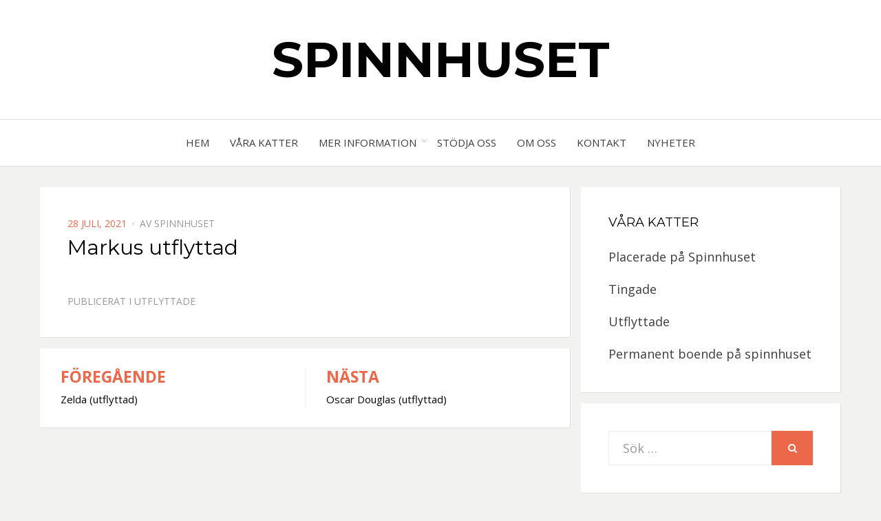

--- FILE ---
content_type: text/html; charset=UTF-8
request_url: https://spinnhuset.com/2021/07/markus/
body_size: 7112
content:
<!DOCTYPE html>
<html lang="sv-SE">
<head>
<meta charset="UTF-8">
<meta name="viewport" content="width=device-width, initial-scale=1.0">
<link rel="profile" href="http://gmpg.org/xfn/11">
<link rel="pingback" href="https://spinnhuset.com/site/xmlrpc.php" />

<title>Markus utflyttad &#8211; Spinnhuset</title>
<meta name='robots' content='max-image-preview:large' />
<link rel='dns-prefetch' href='//fonts.googleapis.com' />
<link rel="alternate" type="application/rss+xml" title="Spinnhuset &raquo; Webbflöde" href="https://spinnhuset.com/feed/" />
<link rel="alternate" type="application/rss+xml" title="Spinnhuset &raquo; Kommentarsflöde" href="https://spinnhuset.com/comments/feed/" />
<script type="text/javascript">
/* <![CDATA[ */
window._wpemojiSettings = {"baseUrl":"https:\/\/s.w.org\/images\/core\/emoji\/14.0.0\/72x72\/","ext":".png","svgUrl":"https:\/\/s.w.org\/images\/core\/emoji\/14.0.0\/svg\/","svgExt":".svg","source":{"concatemoji":"https:\/\/spinnhuset.com\/site\/wp-includes\/js\/wp-emoji-release.min.js?ver=6.4.7"}};
/*! This file is auto-generated */
!function(i,n){var o,s,e;function c(e){try{var t={supportTests:e,timestamp:(new Date).valueOf()};sessionStorage.setItem(o,JSON.stringify(t))}catch(e){}}function p(e,t,n){e.clearRect(0,0,e.canvas.width,e.canvas.height),e.fillText(t,0,0);var t=new Uint32Array(e.getImageData(0,0,e.canvas.width,e.canvas.height).data),r=(e.clearRect(0,0,e.canvas.width,e.canvas.height),e.fillText(n,0,0),new Uint32Array(e.getImageData(0,0,e.canvas.width,e.canvas.height).data));return t.every(function(e,t){return e===r[t]})}function u(e,t,n){switch(t){case"flag":return n(e,"\ud83c\udff3\ufe0f\u200d\u26a7\ufe0f","\ud83c\udff3\ufe0f\u200b\u26a7\ufe0f")?!1:!n(e,"\ud83c\uddfa\ud83c\uddf3","\ud83c\uddfa\u200b\ud83c\uddf3")&&!n(e,"\ud83c\udff4\udb40\udc67\udb40\udc62\udb40\udc65\udb40\udc6e\udb40\udc67\udb40\udc7f","\ud83c\udff4\u200b\udb40\udc67\u200b\udb40\udc62\u200b\udb40\udc65\u200b\udb40\udc6e\u200b\udb40\udc67\u200b\udb40\udc7f");case"emoji":return!n(e,"\ud83e\udef1\ud83c\udffb\u200d\ud83e\udef2\ud83c\udfff","\ud83e\udef1\ud83c\udffb\u200b\ud83e\udef2\ud83c\udfff")}return!1}function f(e,t,n){var r="undefined"!=typeof WorkerGlobalScope&&self instanceof WorkerGlobalScope?new OffscreenCanvas(300,150):i.createElement("canvas"),a=r.getContext("2d",{willReadFrequently:!0}),o=(a.textBaseline="top",a.font="600 32px Arial",{});return e.forEach(function(e){o[e]=t(a,e,n)}),o}function t(e){var t=i.createElement("script");t.src=e,t.defer=!0,i.head.appendChild(t)}"undefined"!=typeof Promise&&(o="wpEmojiSettingsSupports",s=["flag","emoji"],n.supports={everything:!0,everythingExceptFlag:!0},e=new Promise(function(e){i.addEventListener("DOMContentLoaded",e,{once:!0})}),new Promise(function(t){var n=function(){try{var e=JSON.parse(sessionStorage.getItem(o));if("object"==typeof e&&"number"==typeof e.timestamp&&(new Date).valueOf()<e.timestamp+604800&&"object"==typeof e.supportTests)return e.supportTests}catch(e){}return null}();if(!n){if("undefined"!=typeof Worker&&"undefined"!=typeof OffscreenCanvas&&"undefined"!=typeof URL&&URL.createObjectURL&&"undefined"!=typeof Blob)try{var e="postMessage("+f.toString()+"("+[JSON.stringify(s),u.toString(),p.toString()].join(",")+"));",r=new Blob([e],{type:"text/javascript"}),a=new Worker(URL.createObjectURL(r),{name:"wpTestEmojiSupports"});return void(a.onmessage=function(e){c(n=e.data),a.terminate(),t(n)})}catch(e){}c(n=f(s,u,p))}t(n)}).then(function(e){for(var t in e)n.supports[t]=e[t],n.supports.everything=n.supports.everything&&n.supports[t],"flag"!==t&&(n.supports.everythingExceptFlag=n.supports.everythingExceptFlag&&n.supports[t]);n.supports.everythingExceptFlag=n.supports.everythingExceptFlag&&!n.supports.flag,n.DOMReady=!1,n.readyCallback=function(){n.DOMReady=!0}}).then(function(){return e}).then(function(){var e;n.supports.everything||(n.readyCallback(),(e=n.source||{}).concatemoji?t(e.concatemoji):e.wpemoji&&e.twemoji&&(t(e.twemoji),t(e.wpemoji)))}))}((window,document),window._wpemojiSettings);
/* ]]> */
</script>
<style id='wp-emoji-styles-inline-css' type='text/css'>

	img.wp-smiley, img.emoji {
		display: inline !important;
		border: none !important;
		box-shadow: none !important;
		height: 1em !important;
		width: 1em !important;
		margin: 0 0.07em !important;
		vertical-align: -0.1em !important;
		background: none !important;
		padding: 0 !important;
	}
</style>
<link rel='stylesheet' id='wp-block-library-css' href='https://spinnhuset.com/site/wp-includes/css/dist/block-library/style.min.css?ver=6.4.7' type='text/css' media='all' />
<style id='classic-theme-styles-inline-css' type='text/css'>
/*! This file is auto-generated */
.wp-block-button__link{color:#fff;background-color:#32373c;border-radius:9999px;box-shadow:none;text-decoration:none;padding:calc(.667em + 2px) calc(1.333em + 2px);font-size:1.125em}.wp-block-file__button{background:#32373c;color:#fff;text-decoration:none}
</style>
<style id='global-styles-inline-css' type='text/css'>
body{--wp--preset--color--black: #000000;--wp--preset--color--cyan-bluish-gray: #abb8c3;--wp--preset--color--white: #ffffff;--wp--preset--color--pale-pink: #f78da7;--wp--preset--color--vivid-red: #cf2e2e;--wp--preset--color--luminous-vivid-orange: #ff6900;--wp--preset--color--luminous-vivid-amber: #fcb900;--wp--preset--color--light-green-cyan: #7bdcb5;--wp--preset--color--vivid-green-cyan: #00d084;--wp--preset--color--pale-cyan-blue: #8ed1fc;--wp--preset--color--vivid-cyan-blue: #0693e3;--wp--preset--color--vivid-purple: #9b51e0;--wp--preset--gradient--vivid-cyan-blue-to-vivid-purple: linear-gradient(135deg,rgba(6,147,227,1) 0%,rgb(155,81,224) 100%);--wp--preset--gradient--light-green-cyan-to-vivid-green-cyan: linear-gradient(135deg,rgb(122,220,180) 0%,rgb(0,208,130) 100%);--wp--preset--gradient--luminous-vivid-amber-to-luminous-vivid-orange: linear-gradient(135deg,rgba(252,185,0,1) 0%,rgba(255,105,0,1) 100%);--wp--preset--gradient--luminous-vivid-orange-to-vivid-red: linear-gradient(135deg,rgba(255,105,0,1) 0%,rgb(207,46,46) 100%);--wp--preset--gradient--very-light-gray-to-cyan-bluish-gray: linear-gradient(135deg,rgb(238,238,238) 0%,rgb(169,184,195) 100%);--wp--preset--gradient--cool-to-warm-spectrum: linear-gradient(135deg,rgb(74,234,220) 0%,rgb(151,120,209) 20%,rgb(207,42,186) 40%,rgb(238,44,130) 60%,rgb(251,105,98) 80%,rgb(254,248,76) 100%);--wp--preset--gradient--blush-light-purple: linear-gradient(135deg,rgb(255,206,236) 0%,rgb(152,150,240) 100%);--wp--preset--gradient--blush-bordeaux: linear-gradient(135deg,rgb(254,205,165) 0%,rgb(254,45,45) 50%,rgb(107,0,62) 100%);--wp--preset--gradient--luminous-dusk: linear-gradient(135deg,rgb(255,203,112) 0%,rgb(199,81,192) 50%,rgb(65,88,208) 100%);--wp--preset--gradient--pale-ocean: linear-gradient(135deg,rgb(255,245,203) 0%,rgb(182,227,212) 50%,rgb(51,167,181) 100%);--wp--preset--gradient--electric-grass: linear-gradient(135deg,rgb(202,248,128) 0%,rgb(113,206,126) 100%);--wp--preset--gradient--midnight: linear-gradient(135deg,rgb(2,3,129) 0%,rgb(40,116,252) 100%);--wp--preset--font-size--small: 13px;--wp--preset--font-size--medium: 20px;--wp--preset--font-size--large: 36px;--wp--preset--font-size--x-large: 42px;--wp--preset--spacing--20: 0.44rem;--wp--preset--spacing--30: 0.67rem;--wp--preset--spacing--40: 1rem;--wp--preset--spacing--50: 1.5rem;--wp--preset--spacing--60: 2.25rem;--wp--preset--spacing--70: 3.38rem;--wp--preset--spacing--80: 5.06rem;--wp--preset--shadow--natural: 6px 6px 9px rgba(0, 0, 0, 0.2);--wp--preset--shadow--deep: 12px 12px 50px rgba(0, 0, 0, 0.4);--wp--preset--shadow--sharp: 6px 6px 0px rgba(0, 0, 0, 0.2);--wp--preset--shadow--outlined: 6px 6px 0px -3px rgba(255, 255, 255, 1), 6px 6px rgba(0, 0, 0, 1);--wp--preset--shadow--crisp: 6px 6px 0px rgba(0, 0, 0, 1);}:where(.is-layout-flex){gap: 0.5em;}:where(.is-layout-grid){gap: 0.5em;}body .is-layout-flow > .alignleft{float: left;margin-inline-start: 0;margin-inline-end: 2em;}body .is-layout-flow > .alignright{float: right;margin-inline-start: 2em;margin-inline-end: 0;}body .is-layout-flow > .aligncenter{margin-left: auto !important;margin-right: auto !important;}body .is-layout-constrained > .alignleft{float: left;margin-inline-start: 0;margin-inline-end: 2em;}body .is-layout-constrained > .alignright{float: right;margin-inline-start: 2em;margin-inline-end: 0;}body .is-layout-constrained > .aligncenter{margin-left: auto !important;margin-right: auto !important;}body .is-layout-constrained > :where(:not(.alignleft):not(.alignright):not(.alignfull)){max-width: var(--wp--style--global--content-size);margin-left: auto !important;margin-right: auto !important;}body .is-layout-constrained > .alignwide{max-width: var(--wp--style--global--wide-size);}body .is-layout-flex{display: flex;}body .is-layout-flex{flex-wrap: wrap;align-items: center;}body .is-layout-flex > *{margin: 0;}body .is-layout-grid{display: grid;}body .is-layout-grid > *{margin: 0;}:where(.wp-block-columns.is-layout-flex){gap: 2em;}:where(.wp-block-columns.is-layout-grid){gap: 2em;}:where(.wp-block-post-template.is-layout-flex){gap: 1.25em;}:where(.wp-block-post-template.is-layout-grid){gap: 1.25em;}.has-black-color{color: var(--wp--preset--color--black) !important;}.has-cyan-bluish-gray-color{color: var(--wp--preset--color--cyan-bluish-gray) !important;}.has-white-color{color: var(--wp--preset--color--white) !important;}.has-pale-pink-color{color: var(--wp--preset--color--pale-pink) !important;}.has-vivid-red-color{color: var(--wp--preset--color--vivid-red) !important;}.has-luminous-vivid-orange-color{color: var(--wp--preset--color--luminous-vivid-orange) !important;}.has-luminous-vivid-amber-color{color: var(--wp--preset--color--luminous-vivid-amber) !important;}.has-light-green-cyan-color{color: var(--wp--preset--color--light-green-cyan) !important;}.has-vivid-green-cyan-color{color: var(--wp--preset--color--vivid-green-cyan) !important;}.has-pale-cyan-blue-color{color: var(--wp--preset--color--pale-cyan-blue) !important;}.has-vivid-cyan-blue-color{color: var(--wp--preset--color--vivid-cyan-blue) !important;}.has-vivid-purple-color{color: var(--wp--preset--color--vivid-purple) !important;}.has-black-background-color{background-color: var(--wp--preset--color--black) !important;}.has-cyan-bluish-gray-background-color{background-color: var(--wp--preset--color--cyan-bluish-gray) !important;}.has-white-background-color{background-color: var(--wp--preset--color--white) !important;}.has-pale-pink-background-color{background-color: var(--wp--preset--color--pale-pink) !important;}.has-vivid-red-background-color{background-color: var(--wp--preset--color--vivid-red) !important;}.has-luminous-vivid-orange-background-color{background-color: var(--wp--preset--color--luminous-vivid-orange) !important;}.has-luminous-vivid-amber-background-color{background-color: var(--wp--preset--color--luminous-vivid-amber) !important;}.has-light-green-cyan-background-color{background-color: var(--wp--preset--color--light-green-cyan) !important;}.has-vivid-green-cyan-background-color{background-color: var(--wp--preset--color--vivid-green-cyan) !important;}.has-pale-cyan-blue-background-color{background-color: var(--wp--preset--color--pale-cyan-blue) !important;}.has-vivid-cyan-blue-background-color{background-color: var(--wp--preset--color--vivid-cyan-blue) !important;}.has-vivid-purple-background-color{background-color: var(--wp--preset--color--vivid-purple) !important;}.has-black-border-color{border-color: var(--wp--preset--color--black) !important;}.has-cyan-bluish-gray-border-color{border-color: var(--wp--preset--color--cyan-bluish-gray) !important;}.has-white-border-color{border-color: var(--wp--preset--color--white) !important;}.has-pale-pink-border-color{border-color: var(--wp--preset--color--pale-pink) !important;}.has-vivid-red-border-color{border-color: var(--wp--preset--color--vivid-red) !important;}.has-luminous-vivid-orange-border-color{border-color: var(--wp--preset--color--luminous-vivid-orange) !important;}.has-luminous-vivid-amber-border-color{border-color: var(--wp--preset--color--luminous-vivid-amber) !important;}.has-light-green-cyan-border-color{border-color: var(--wp--preset--color--light-green-cyan) !important;}.has-vivid-green-cyan-border-color{border-color: var(--wp--preset--color--vivid-green-cyan) !important;}.has-pale-cyan-blue-border-color{border-color: var(--wp--preset--color--pale-cyan-blue) !important;}.has-vivid-cyan-blue-border-color{border-color: var(--wp--preset--color--vivid-cyan-blue) !important;}.has-vivid-purple-border-color{border-color: var(--wp--preset--color--vivid-purple) !important;}.has-vivid-cyan-blue-to-vivid-purple-gradient-background{background: var(--wp--preset--gradient--vivid-cyan-blue-to-vivid-purple) !important;}.has-light-green-cyan-to-vivid-green-cyan-gradient-background{background: var(--wp--preset--gradient--light-green-cyan-to-vivid-green-cyan) !important;}.has-luminous-vivid-amber-to-luminous-vivid-orange-gradient-background{background: var(--wp--preset--gradient--luminous-vivid-amber-to-luminous-vivid-orange) !important;}.has-luminous-vivid-orange-to-vivid-red-gradient-background{background: var(--wp--preset--gradient--luminous-vivid-orange-to-vivid-red) !important;}.has-very-light-gray-to-cyan-bluish-gray-gradient-background{background: var(--wp--preset--gradient--very-light-gray-to-cyan-bluish-gray) !important;}.has-cool-to-warm-spectrum-gradient-background{background: var(--wp--preset--gradient--cool-to-warm-spectrum) !important;}.has-blush-light-purple-gradient-background{background: var(--wp--preset--gradient--blush-light-purple) !important;}.has-blush-bordeaux-gradient-background{background: var(--wp--preset--gradient--blush-bordeaux) !important;}.has-luminous-dusk-gradient-background{background: var(--wp--preset--gradient--luminous-dusk) !important;}.has-pale-ocean-gradient-background{background: var(--wp--preset--gradient--pale-ocean) !important;}.has-electric-grass-gradient-background{background: var(--wp--preset--gradient--electric-grass) !important;}.has-midnight-gradient-background{background: var(--wp--preset--gradient--midnight) !important;}.has-small-font-size{font-size: var(--wp--preset--font-size--small) !important;}.has-medium-font-size{font-size: var(--wp--preset--font-size--medium) !important;}.has-large-font-size{font-size: var(--wp--preset--font-size--large) !important;}.has-x-large-font-size{font-size: var(--wp--preset--font-size--x-large) !important;}
.wp-block-navigation a:where(:not(.wp-element-button)){color: inherit;}
:where(.wp-block-post-template.is-layout-flex){gap: 1.25em;}:where(.wp-block-post-template.is-layout-grid){gap: 1.25em;}
:where(.wp-block-columns.is-layout-flex){gap: 2em;}:where(.wp-block-columns.is-layout-grid){gap: 2em;}
.wp-block-pullquote{font-size: 1.5em;line-height: 1.6;}
</style>
<link rel='stylesheet' id='bezel-bootstrap-grid-css' href='https://spinnhuset.com/site/wp-content/themes/bezel/css/bootstrap-grid.css?ver=6.4.7' type='text/css' media='all' />
<link rel='stylesheet' id='font-awesome-css' href='https://spinnhuset.com/site/wp-content/themes/bezel/css/font-awesome.css?ver=6.4.7' type='text/css' media='all' />
<link rel='stylesheet' id='bezel-fonts-css' href='https://fonts.googleapis.com/css?family=Montserrat%3A400%2C700%7COpen+Sans%3A400%2C400i%2C700%2C700i&#038;subset=latin%2Clatin-ext' type='text/css' media='all' />
<link rel='stylesheet' id='bezel-style-css' href='https://spinnhuset.com/site/wp-content/themes/bezel/style.css?ver=6.4.7' type='text/css' media='all' />
<script type="text/javascript" src="https://spinnhuset.com/site/wp-includes/js/jquery/jquery.min.js?ver=3.7.1" id="jquery-core-js"></script>
<script type="text/javascript" src="https://spinnhuset.com/site/wp-includes/js/jquery/jquery-migrate.min.js?ver=3.4.1" id="jquery-migrate-js"></script>
<link rel="https://api.w.org/" href="https://spinnhuset.com/wp-json/" /><link rel="alternate" type="application/json" href="https://spinnhuset.com/wp-json/wp/v2/posts/1533" /><link rel="EditURI" type="application/rsd+xml" title="RSD" href="https://spinnhuset.com/site/xmlrpc.php?rsd" />
<meta name="generator" content="WordPress 6.4.7" />
<link rel="canonical" href="https://spinnhuset.com/2021/07/markus/" />
<link rel='shortlink' href='https://spinnhuset.com/?p=1533' />
<link rel="alternate" type="application/json+oembed" href="https://spinnhuset.com/wp-json/oembed/1.0/embed?url=https%3A%2F%2Fspinnhuset.com%2F2021%2F07%2Fmarkus%2F" />
<link rel="alternate" type="text/xml+oembed" href="https://spinnhuset.com/wp-json/oembed/1.0/embed?url=https%3A%2F%2Fspinnhuset.com%2F2021%2F07%2Fmarkus%2F&#038;format=xml" />

	
	</head>
<body class="post-template-default single single-post postid-1533 single-format-standard group-blog has-site-branding has-right-sidebar">
<div id="page" class="site-wrapper site">

	<header id="masthead" class="site-header">
		<div class="container">
			<div class="row">
				<div class="col-xxl-12">

					<div class="site-header-inside">

						<div class="site-branding-wrapper">
							<div class="site-logo-wrapper"></div>
							<div class="site-branding">
								<h2 class="site-title"><a href="https://spinnhuset.com/" title="Spinnhuset" rel="home">Spinnhuset</a></h2>
															</div>
						</div><!-- .site-branding-wrapper -->

						<div class="toggle-menu-wrapper">
							<a href="#main-navigation-responsive" title="Meny" class="toggle-menu-control">
								<span class="screen-reader-text">Meny</span>
							</a>
						</div>

					</div><!-- .site-header-inside -->

				</div><!-- .col-xxl-12 -->
			</div><!-- .row -->
		</div><!-- .container -->
	</header><!-- #masthead -->

	<nav id="site-navigation" class="main-navigation">
		<div class="container">
			<div class="row">
				<div class="col-xxl-12">

					<div class="main-navigation-inside">

						<a class="skip-link screen-reader-text" href="#content">Hoppa till innehåll</a>

						<div class="site-primary-menu"><ul id="menu-huvudmeny" class="primary-menu sf-menu"><li id="menu-item-50" class="menu-item menu-item-type-custom menu-item-object-custom menu-item-home menu-item-50"><a href="http://spinnhuset.com/">Hem</a></li>
<li id="menu-item-166" class="menu-item menu-item-type-taxonomy menu-item-object-category menu-item-166"><a href="https://spinnhuset.com/category/katter/placerade/">Våra Katter</a></li>
<li id="menu-item-164" class="menu-item menu-item-type-post_type menu-item-object-page menu-item-has-children menu-item-164"><a href="https://spinnhuset.com/mer-information/">Mer information</a>
<ul class="sub-menu">
	<li id="menu-item-181" class="menu-item menu-item-type-post_type menu-item-object-page menu-item-181"><a href="https://spinnhuset.com/mer-information/att-kopa-katt-fran-oss/">Att köpa katt från oss</a></li>
	<li id="menu-item-180" class="menu-item menu-item-type-post_type menu-item-object-page menu-item-180"><a href="https://spinnhuset.com/mer-information/innan-du-skaffar-katt-las-detta-forst/">Innan du skaffar katt läs detta först</a></li>
</ul>
</li>
<li id="menu-item-20" class="menu-item menu-item-type-post_type menu-item-object-page menu-item-20"><a href="https://spinnhuset.com/stoda-oss/">Stödja oss</a></li>
<li id="menu-item-19" class="menu-item menu-item-type-post_type menu-item-object-page menu-item-19"><a href="https://spinnhuset.com/om-oss/">Om oss</a></li>
<li id="menu-item-18" class="menu-item menu-item-type-post_type menu-item-object-page menu-item-18"><a href="https://spinnhuset.com/kontakt/">Kontakt</a></li>
<li id="menu-item-160" class="menu-item menu-item-type-taxonomy menu-item-object-category menu-item-160"><a href="https://spinnhuset.com/category/nyheter/">Nyheter</a></li>
</ul></div>
					</div><!-- .main-navigation-inside -->

				</div><!-- .col-xxl-12 -->
			</div><!-- .row -->
		</div><!-- .container -->
	</nav><!-- .main-navigation -->

	<div id="content" class="site-content">

	<div class="container">
		<div class="row">

			<div id="primary" class="content-area col-12 col-sm-12 col-md-12 col-lg-8 col-xl-8 col-xxl-8">
				<main id="main" class="site-main">

					<div id="post-wrapper" class="post-wrapper post-wrapper-single">
										
						
<article id="post-1533" class="post-1533 post type-post status-publish format-standard has-post-thumbnail hentry category-utflyttade">
	<div class="post-content-wrapper post-content-wrapper-single">
		<div class="entry-data-wrapper entry-data-wrapper-single">

			<div class="entry-header-wrapper">
				<div class="entry-meta entry-meta-header-before">
					<ul>
						<li><span class="posted-on"><span class="screen-reader-text">Publicerad den</span><a href="https://spinnhuset.com/2021/07/markus/" rel="bookmark"> <time class="entry-date published" datetime="2021-07-28T14:28:37+02:00">28 juli, 2021</time><time class="updated" datetime="2022-04-26T13:48:03+02:00">26 april, 2022</time></a></span></li>
						<li><span class="byline"> av <span class="author vcard"><a class="url fn n" href="https://spinnhuset.com/author/spinnhuset/">spinnhuset</a></span></span></li>
					</ul>
				</div><!-- .entry-meta -->

				<header class="entry-header">
					<h1 class="entry-title">Markus utflyttad</h1>				</header><!-- .entry-header -->
			</div><!-- .entry-header-wrapper -->

			<div class="entry-content">
											</div><!-- .entry-content -->

			<footer class="entry-meta entry-meta-footer">
				<span class="cat-links">Publicerat i <a href="https://spinnhuset.com/category/katter/utflyttade/" rel="category tag">Utflyttade</a></span>			</footer><!-- .entry-meta -->

		</div><!-- .entry-data-wrapper -->
	</div><!-- .post-content-wrapper -->
</article><!-- #post-## -->

						
						
	<nav class="navigation post-navigation" aria-label="Inlägg">
		<h2 class="screen-reader-text">Inläggsnavigering</h2>
		<div class="nav-links"><div class="nav-previous"><a href="https://spinnhuset.com/2021/07/zelda/" rel="prev"><span class="meta-nav">Föregående</span> <span class="post-title">Zelda (utflyttad)</span></a></div><div class="nav-next"><a href="https://spinnhuset.com/2021/07/oscar-douglas/" rel="next"><span class="meta-nav">Nästa</span> <span class="post-title">Oscar Douglas (utflyttad)</span></a></div></div>
	</nav>
						
										</div><!-- .post-wrapper -->

				</main><!-- #main -->
			</div><!-- #primary -->

			<div id="site-sidebar" class="sidebar-area col-12 col-sm-12 col-md-12 col-lg-4 col-xl-4 col-xxl-4">
	<div id="secondary" class="sidebar widget-area sidebar-widget-area">
		<aside id="nav_menu-6" class="widget widget_nav_menu"><h2 class="widget-title">Våra katter</h2><div class="menu-vara-katter-container"><ul id="menu-vara-katter" class="menu"><li id="menu-item-145" class="menu-item menu-item-type-taxonomy menu-item-object-category menu-item-145"><a href="https://spinnhuset.com/category/katter/placerade/">Placerade på Spinnhuset</a></li>
<li id="menu-item-146" class="menu-item menu-item-type-taxonomy menu-item-object-category menu-item-146"><a href="https://spinnhuset.com/category/katter/tingade/">Tingade</a></li>
<li id="menu-item-150" class="menu-item menu-item-type-taxonomy menu-item-object-category current-post-ancestor current-menu-parent current-post-parent menu-item-150"><a href="https://spinnhuset.com/category/katter/utflyttade/">Utflyttade</a></li>
<li id="menu-item-372" class="menu-item menu-item-type-taxonomy menu-item-object-category menu-item-372"><a href="https://spinnhuset.com/category/katter/halsingar/">Permanent boende på spinnhuset</a></li>
</ul></div></aside><aside id="search-5" class="widget widget_search">
<form role="search" method="get" class="search-form" action="https://spinnhuset.com/">
	<label>
		<span class="screen-reader-text">Sök efter:</span>
		<input type="search" class="search-field" placeholder="Sök …" value="" name="s" title="Sök efter:" />
	</label>
	<button type="submit" class="search-submit"><span class="screen-reader-text">Sök</span></button>
</form>
</aside><aside id="text-4" class="widget widget_text"><h2 class="widget-title">Kontakt</h2>			<div class="textwidget"><p>Föreningen Spinnhuset<br />
Lokvägen 18<br />
694 35 Hallsberg</p>
<p>Boka tid via mail, alt ring, går ej att smsa</p>
<p>E.post: <a href="mailto:info@spinnhuset.com">info@spinnhuset.com</a></p>
<p>Telefontid:<br />
söndagar kl 1100-1300<br />
Telefonnr: 076 780 82 29</p>
<p>&nbsp;</p>
</div>
		</aside><aside id="text-5" class="widget widget_text"><h2 class="widget-title">Våra Sponser</h2>			<div class="textwidget"><p><a href="https://www.royalcanin.se/" target="_blank" rel="noopener"><img loading="lazy" decoding="async" class="aligncenter wp-image-206 size-thumbnail" src="http://spinnhuset.com/site/wp-content/uploads/2018/11/royalcaninlogo-150x53.png" alt="royal canin logo" width="150" height="53" srcset="https://spinnhuset.com/site/wp-content/uploads/2018/11/royalcaninlogo-150x53.png 150w, https://spinnhuset.com/site/wp-content/uploads/2018/11/royalcaninlogo-300x106.png 300w, https://spinnhuset.com/site/wp-content/uploads/2018/11/royalcaninlogo-768x272.png 768w, https://spinnhuset.com/site/wp-content/uploads/2018/11/royalcaninlogo.png 800w" sizes="(max-width: 150px) 100vw, 150px" /></a></p>
<p><strong>KS Veterinärpraktik</strong><br />
Krallgatan 3,694 72 Östansjö<br />
Tel: 070541 33 95</p>
<p><a href="http://www.hundkattspecialisten.se" target="_blank" rel="noopener">Hund &amp; Kattspecialisten</a><br />
Elementvägen 12, 702 27 Örebro<br />
Tel: 019-103336</p>
<p><a href="https://www.abytorpshandelstradgard.se" target="_blank" rel="noopener">Åbytorps Handelsträdgård</a><br />
Stene Brunn 106, 69293 Kumla<br />
Tel: 019-573510</p>
<p><strong>Granngården Askersund</strong></p>
<p><a href="http://smadjurskremering.se" target="_blank" rel="noopener">Lekebergs Smådjurskremering</a><br />
Ägelsta gård 3, 716 91 Fjugesta<br />
Tel: 070-675 91 96</p>
<p><strong>Rönneshytta varuhus</strong></p>
</div>
		</aside><aside id="categories-3" class="widget widget_categories"><h2 class="widget-title">Kategorier</h2>
			<ul>
					<li class="cat-item cat-item-6"><a href="https://spinnhuset.com/category/nyheter/">Nyheter</a>
</li>
	<li class="cat-item cat-item-2"><a href="https://spinnhuset.com/category/katter/">Våra Katter</a>
<ul class='children'>
	<li class="cat-item cat-item-11"><a href="https://spinnhuset.com/category/katter/halsingar/">Permanent boende på spinnhuset</a>
</li>
	<li class="cat-item cat-item-3"><a href="https://spinnhuset.com/category/katter/placerade/">Placerade på Spinnhuset</a>
</li>
	<li class="cat-item cat-item-5"><a href="https://spinnhuset.com/category/katter/tingade/">Tingade</a>
</li>
	<li class="cat-item cat-item-4"><a href="https://spinnhuset.com/category/katter/utflyttade/">Utflyttade</a>
</li>
</ul>
</li>
			</ul>

			</aside>	</div><!-- .sidebar -->
</div><!-- .col-* columns of main sidebar -->

		</div><!-- .row -->
	</div><!-- .container -->


	</div><!-- #content -->

	<footer id="colophon" class="site-footer">
		
<div class="site-info">
	<div class="site-info-inside">

		<div class="container">
			<div class="row">
				<div class="col-xxl-12">

					<div class="credits-wrapper">
						<div class="credits credits-blog">&copy; Copyright 2026 &#8211; <a href="https://spinnhuset.com/">Spinnhuset</a></div><div class="credits credits-designer">Bezel Theme av <a href="https://simplefreethemes.com" title="SimpleFreeThemes">SimpleFreeThemes</a> <span>&sdot;</span> Drivs av <a href="https://wordpress.org" title="WordPress">WordPress</a></div>					</div><!-- .credits -->

				</div><!-- .col -->
			</div><!-- .row -->
		</div><!-- .container -->

	</div><!-- .site-info-inside -->
</div><!-- .site-info -->
	</footer><!-- #colophon -->

</div><!-- #page .site-wrapper -->

<script type="text/javascript" src="https://spinnhuset.com/site/wp-content/themes/bezel/js/enquire.js?ver=2.1.2" id="enquire-js"></script>
<script type="text/javascript" src="https://spinnhuset.com/site/wp-content/themes/bezel/js/hover-intent.js?ver=r7" id="hover-intent-js"></script>
<script type="text/javascript" src="https://spinnhuset.com/site/wp-content/themes/bezel/js/superfish.js?ver=1.7.7" id="superfish-js"></script>
<script type="text/javascript" src="https://spinnhuset.com/site/wp-content/themes/bezel/js/custom.js?ver=1.0" id="bezel-custom-js"></script>
</body>
</html>
